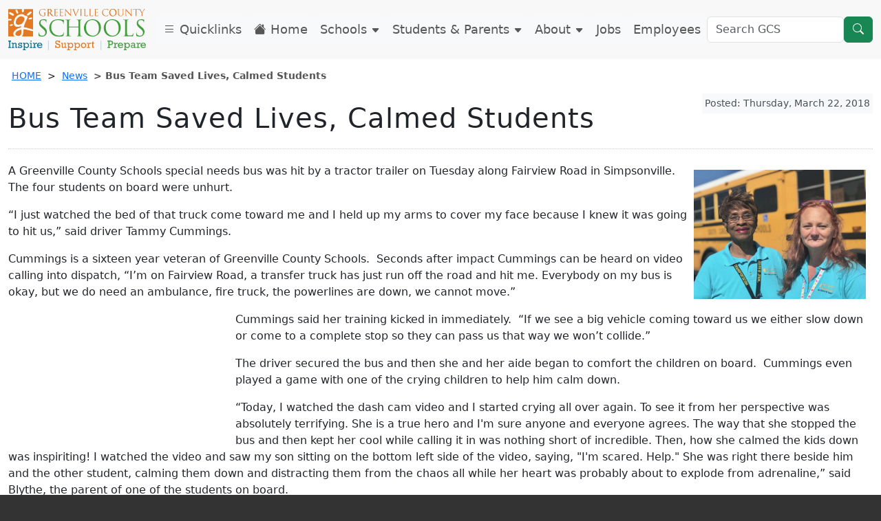

--- FILE ---
content_type: text/html
request_url: https://www.greenville.k12.sc.us/News/main.asp?titleid=1803busteam
body_size: 43949
content:

<!DOCTYPE HTML>
<html lang="en">
<head>

<meta http-equiv="Content-Type" content="text/html; charset=utf-8" />    
<meta name="viewport" content="width=device-width">
<meta name="keywords" content="" />
<meta property="og:title" content="" />
    <meta charset="utf-8">
<meta name="viewport" content="width=device-width, initial-scale=1">
<!-- Google Tag Manager -->
<script>(function(w,d,s,l,i){w[l]=w[l]||[];w[l].push({'gtm.start':
new Date().getTime(),event:'gtm.js'});var f=d.getElementsByTagName(s)[0],
j=d.createElement(s),dl=l!='dataLayer'?'&l='+l:'';j.async=true;j.src=
'https://www.googletagmanager.com/gtm.js?id='+i+dl;f.parentNode.insertBefore(j,f);
})(window,document,'script','dataLayer','GTM-N3QGSB2');</script>
<!-- End Google Tag Manager -->
<script src="/js/crumbs3.js"></script>
<link href="/_css/lightbox.min.css" rel="stylesheet" />
<link href="https://cdn.jsdelivr.net/npm/bootstrap@5.3.0-alpha1/dist/css/bootstrap.min.css" rel="stylesheet" integrity="sha384-GLhlTQ8iRABdZLl6O3oVMWSktQOp6b7In1Zl3/Jr59b6EGGoI1aFkw7cmDA6j6gD" crossorigin="anonymous">
<link rel="stylesheet" href="https://cdn.jsdelivr.net/npm/bootstrap-icons@1.13.1/font/bootstrap-icons.min.css"> <link rel="stylesheet" href="/_css/custom23.css?v=11">
<title>Bus Team Saved Lives, Calmed Students</title>
 
</head>
<body>
<div class="container-fluid" style="position:relative;">
  <!-- Google Tag Manager (noscript) -->
<noscript><iframe src="https://www.googletagmanager.com/ns.html?id=GTM-N3QGSB2"
height="0" width="0" style="display:none;visibility:hidden"></iframe></noscript>
<!-- End Google Tag Manager (noscript) -->
<nav class="navbar navbar-expand-xl fixed-top">
 <a id="skip" href="#deepcontent">Skip to main content</a>
<!-- <button id="pauseButton1" class="pauseButton pause btn btn-sm btn-secondary"><span class="fa fa-pause" aria-hidden="true"></span> Pause Scrolling Images</button>	-->
  <div class="container" id="navcont">
    <button class="navbar-toggler" type="button" data-bs-toggle="collapse" data-bs-target="#navbarTogglerDemo03" aria-controls="navbarTogglerDemo03" aria-expanded="false" aria-label="Toggle navigation">
      <span class="navbar-toggler-icon"></span>
    </button>
    <a class="navbar-brand" href="/"><img class="gcslogo" src="/images/GCSLogo2021.svg" alt="Greenville County Schools Logo - navigate to home page" /></a>
    <div class="collapse navbar-collapse" id="navbarTogglerDemo03">
      <ul class="navbar-nav me-auto mb-2 mb-lg-0">
          <li class="nav-item">
          <a data-bs-toggle="offcanvas" href="#leftOffcanvas" role="button" aria-controls="leftOffcanvas" class="nav-link btn btn-light float-start"><span class="bi-list" aria-hidden="true"></span> Quicklinks</a>
        </li>
        <li class="nav-item">
          <a class="nav-link btn btn-light float-start" href="/"><span class="bi-house-fill" aria-hidden="true"></span> Home</a>
        </li>
          <li class="nav-item">
          <a href="#" class="nav-link btn btn-light float-start" data-bs-toggle="modal" data-bs-target="#schoolDrop">Schools <span style="font-size:.75em;" class="bi-caret-down-fill" aria-hidden="true"></span></a>
          </li>
          <li class="nav-item">
          <a href="#" class="nav-link btn btn-light float-start" data-bs-toggle="modal" data-bs-target="#parentDrop">Students & Parents <span style="font-size:.75em;" class="bi-caret-down-fill" aria-hidden="true"></span></a>
        </li>
          <li class="nav-item">
          <a href="#" class="nav-link btn btn-light float-start" data-bs-toggle="modal" data-bs-target="#aboutDrop">About <span style="font-size:.75em;" class="bi-caret-down-fill" aria-hidden="true"></span></a>
        </li>
          <li class="nav-item">
          <a href="/Employment/main.asp?titleid=careers" class="nav-link btn btn-light float-start">Jobs</a>
        </li>
          <li class="nav-item">
          <a href="https://sites.google.com/greenvilleschools.us/employees/home" target="_blank" class="nav-link btn btn-light float-start">Employees</a>
        </li>
      </ul>
      <form class="d-flex" role="search" action="/results.asp">
        <input class="form-control" type="search" name="q" id="q" placeholder="Search GCS" aria-label="Search GCS">
        <button class="btn btn-success" type="submit" title="search"><span class="bi-search" aria-hidden="true"></span></button>
      </form>
    </div>
  </div>
</nav><!-- Modal for schools -->
<div class="modal fade" id="schoolDrop" tabindex="-1" aria-labelledby="schoolDrop" aria-hidden="true">
  <div class="modal-dialog modal-xl">
    <div class="modal-content">
      <div class="modal-header">
        <button type="button" class="btn-close" data-bs-dismiss="modal" aria-label="Close"></button>
      </div>
      <div class="modal-body">
<div class="container-fluid" id="schoolsdrop">
  <div class="row">
    <div class="col-lg-4">
    <div class="card">
  <div class="card-header text-bg-success"><h3 class="fs-5">Schools</h3></div>
        <div class="list-group list-group-flush">
          <a class="list-group-item list-group-item-action lh-1" href="/Schools/main.asp?titleid=schoolshome">Schools HOME</a>
          <a class="list-group-item list-group-item-action lh-1" rel="noopener" href="https://public.greenville.k12.sc.us/" target="_blank">Find Your School</a>
          <a class="list-group-item list-group-item-action lh-1" href="/Schools/main.asp?titleid=choice">School Choice</a>
          <a class="list-group-item list-group-item-action lh-1" href="/Schools/Child">Child Development Centers</a>
          <a class="list-group-item list-group-item-action lh-1" href="/Schools/Elementary/">Elementary Schools</a>
          <a class="list-group-item list-group-item-action lh-1" href="/Schools/Middle/">Middle Schools</a>
          <a class="list-group-item list-group-item-action lh-1" href="/Schools/High/">High Schools</a>
          <a class="list-group-item list-group-item-action lh-1" href="/Schools/Special/">Special Centers</a>
          <a class="list-group-item list-group-item-action lh-1" href="/Schools/main.asp?titleid=profiles">School / Center Profiles</a>
          <a class="list-group-item list-group-item-action lh-1" href="/Schools/main.asp?titleid=directions">Maps and Directions</a>
        </div>
</div>    
</div>
    <div class="col-lg-4">
   <div class="card">
  <div class="card-header text-bg-success"><h3 class="fs-5">Special Focus</h3></div>
         <div class="list-group list-group-flush">
          <a class="list-group-item list-group-item-action lh-1" href="https://sites.google.com/greenvilleschools.us/armes/home" target="_blank" rel="noopener">ARMES Program</a>
          <a class="list-group-item list-group-item-action lh-1" href="/Schools/special/">Career Centers</a>
          <a class="list-group-item list-group-item-action lh-1" rel="noopener" href="https://www.fineartscenter.net" target="_blank">Fine Arts Center</a>
          <a class="list-group-item list-group-item-action lh-1" rel="noopener" href="/innovation/" target="_blank">CTE Innovation Center</a>
          <a class="list-group-item list-group-item-action lh-1" href="/Schools/main.asp?titleid=ib">International Baccalaureate</a>
          <a class="list-group-item list-group-item-action lh-1" href="/Schools/main.asp?titleid=newtech">New Tech Schools</a>
          <a class="list-group-item list-group-item-action lh-1" rel="noopener" href="https://ropermountain.org/" target="_blank">Roper Mountain Science Center</a>
          <a class="list-group-item list-group-item-action lh-1" href="/Parents/main.asp?titleid=magnet">Magnet Academies</a>
          <a class="list-group-item list-group-item-action lh-1" href="/Parents/main.asp?titleid=counselhb">Medical Homebound Program</a>
          <a class="list-group-item list-group-item-action lh-1" rel="noopener" href="/sterling/" target="_blank">Sterling School Charles Townes Gifted Center</a>
          <a class="list-group-item list-group-item-action lh-1" rel="noopener" href="/washctr/" target="_blank">Washington Center</a>
    </div>
</div>        
    </div>
    <div class="col-lg-4">
   <div class="card">
  <div class="card-header text-bg-success"><h3 class="fs-5">Non-Traditional Schools</h3></div>
           <div class="list-group list-group-flush">
          <a class="list-group-item list-group-item-action lh-1" href="/Schools/main.asp?titleid=alted">Alternative School Programs</a>
          <a class="list-group-item list-group-item-action lh-1" rel="noopener" href="/Parents/main.asp?titleid=virtualprogram">GCS Virtual Programs</a>
          <a class="list-group-item list-group-item-action lh-1" rel="noopener" href="/grouphomes/" target="_blank">Group Homes</a>
          <a class="list-group-item list-group-item-action lh-1" href="/Parents/main.asp?titleid=counselhs">Home School</a>
          <a class="list-group-item list-group-item-action lh-1" rel="noopener" href="/lifelong/" target="_blank">Lifelong Learning (Adult Education)</a>
          <a class="list-group-item list-group-item-action lh-1" rel="noopener" href="/sdp/" target="_blank">Satellite Diploma Program</a>
        </div>
</div>     
        </div>
      </div>
    </div>
     </div>
      <div class="modal-footer">
        <a href="/" type="button" class="btn btn-success"><span class="bi-house-fill" aria-hidden="true"></span> HOME</a>
        <button type="button" class="btn btn-secondary" data-bs-dismiss="modal"><span class="bi-x-lg" aria-hidden="true"></span> Close</button>
      </div>
    </div>
  </div>
</div> <!-- Modal for Students & Parents -->
<div class="modal fade" id="parentDrop" tabindex="-1" aria-labelledby="parentDrop" aria-hidden="true">
  <div class="modal-dialog modal-xl modal-dialog-scrollable">
    <div class="modal-content">
      <div class="modal-header">
        <button type="button" class="btn-close" data-bs-dismiss="modal" aria-label="Close"></button>
      </div>
      <div class="modal-body">
<div class="container-fluid" id="parentdrop">
    <div class="row">  
    <div class="col-lg-3">
<div class="card">
  <div class="card-header text-bg-success"><h3 class="fs-5">Enrollment</h3></div>

    <div class="list-group list-group-flush">
      <a class="list-group-item list-group-item-action lh-1" href="/Parents/main.asp?titleid=enrollment">Enroll in School</a>
     <a class="list-group-item list-group-item-action lh-1" href="/Parents/main.asp?titleid=forms">Forms</a>
      <a class="list-group-item list-group-item-action lh-1" href="/Parents/main.asp?titleid=faq">FAQs</a>
      <a class="list-group-item list-group-item-action lh-1" href="https://public.greenville.k12.sc.us/" target="_blank" rel="noopener">Find Your School</a>
      <a class="list-group-item list-group-item-action lh-1" href="/Parents/main.asp?titleid=progreg">Registration Information</a>
      <a class="list-group-item list-group-item-action lh-1" href="/Parents/main.asp?titleid=backpack">Setting Up a Backpack Account</a>
     
</div>
</div>
<div class="d-grid">
<a class="btn btn-success m-1 text-start" href="/Parents/main.asp?titleid=parentshome" rel="noopener"><span class="bi-house" aria-hidden="true"></span> Parent HOME</a>
<a class="btn btn-success m-1 text-start" target="_blank" href="https://gcsbackpack.com/" rel="noopener"><span class="bi-backpack2" aria-hidden="true"></span> Student Backpack</a>
<a class="btn btn-success m-1 text-start" target="_blank" href="https://parents.gcsbackpack.com/signin.aspx" rel="noopener"><span class="bi-backpack2-fill" aria-hidden="true"></span> Backpack for Parents</a>
<a class="btn btn-success m-1 text-start" href="/Parents/main.asp?titleid=virtualprogram" rel="noopener"><span class="bi-globe-americas" aria-hidden="true"></span> GCS Virtual Programs</a>
<a class="btn btn-success m-1 text-start" href="/Parents/main.asp?titleid=volunteers"><span class="bi-star" aria-hidden="true"></span> Volunteer Application</a>
    <a href="/Parents/main.asp?titleid=bullying" class="toggleopacity"><img src="/images/front/seesomethingsaysomething3.png" class="img-fluid imgzoom" alt="See Something. Say Something. Report threats and bullying" /></a> 
</div>
        </div>
      <div class="col-lg-3">
 <div class="card">
  <div class="card-header text-bg-success"><h3 class="fs-5">Academics</h3></div>

    <div class="list-group list-group-flush">
      <a class="list-group-item list-group-item-action lh-1" href="/Parents/main.asp?titleid=kreg">4-Year-old Kindergarten</a>
      <a class="list-group-item list-group-item-action lh-1" href="/Parents/main.asp?titleid=academics">Academics/Curriculum</a>
      <a class="list-group-item list-group-item-action  lh-1" href="https://sites.google.com/greenvilleschools.us/gcs-advanced-academic-programs/home" target="_blank" rel="noopener">Advanced Academic Programs</a>
      <a class="list-group-item list-group-item-action lh-1" href="https://drive.google.com/a/greenvilleschools.us/uc?export=open&id=1Q1rLnOP6Gb46hxztHdN4txKE-qgr8Ba4" target="_blank">Content & Credit Recovery Guidelines</a>
      <a class="list-group-item list-group-item-action lh-1" href="/Parents/main.asp?titleid=elevate">Elevate: School Transformation Model</a>
     <a class="list-group-item list-group-item-action lh-1" href="/Parents/main.asp?titleid=expressway">Expressway to Tiger Town</a>
      <a class="list-group-item list-group-item-action lh-1" href="https://sites.google.com/greenvilleschools.us/rrturner/home" target="_blank">Future Teacher Academy</a>
      <a class="list-group-item list-group-item-action lh-1" href="https://drive.google.com/file/d/1QVkf348CVQLKDJn63C0yvi7NlHhIdyCD/view?usp=sharing" target="_blank" rel="noopener">Foreign Exchange Student Guidelines</a>
      <a class="list-group-item list-group-item-action lh-1" href="/Parents/main.asp?titleid=virtualprogram">GCS Virtual Programs</a>
      <a class="list-group-item list-group-item-action lh-1" href="/Parents/main.asp?titleid=graduation">Graduation</a>
      <a class="list-group-item list-group-item-action lh-1" href="/Parents/main.asp?titleid=gradplus">Graduation Plus</a>
      <a class="list-group-item list-group-item-action lh-1" href="/Parents/main.asp?titleid=gradschedule">Graduation Schedules</a>
      <a class="list-group-item list-group-item-action lh-1" href="/Parents/main.asp?titleid=k5first">Kindergarten & 1st Grade</a>
      <a class="list-group-item list-group-item-action lh-1" href="/Parents/main.asp?titleid=magnet">Magnet Academies</a>
      <a class="list-group-item list-group-item-action lh-1" href="/Parents/main.asp?titleid=collegeschol">Scholarships/Financial Aid</a>
      <a class="list-group-item list-group-item-action lh-1" href="/Schools/main.asp?titleid=schoolshome">Schools</a>
      <a class="list-group-item list-group-item-action lh-1" href="/Schools/main.asp?titleid=choice">School Choice</a>
      <a class="list-group-item list-group-item-action lh-1" href="/Parents/main.asp?titleid=hours">School Closings</a>
      <a class="list-group-item list-group-item-action lh-1" href="/Parents/main.asp?titleid=catalogs">School Master Catalogs</a>
      <a class="list-group-item list-group-item-action lh-1" href="/Parents/main.asp?titleid=summer">Summer Programs</a>
      </div>

</div>         
</div>
    <div class="col-lg-3">
        <div class="card">
  <div class="card-header text-bg-success"><h3 class="fs-5">Resources</h3></div>
   <div class="list-group list-group-flush">
      <a class="list-group-item list-group-item-action  lh-1" href="/athletics/" target="_blank">Athletics</a>
      <a class="list-group-item list-group-item-action  lh-1" href="/Parents/main.asp?titleid=bullying">Report Threats & Bullying</a>
      <a class="list-group-item list-group-item-action  lh-1" href="/Parents/main.asp?titleid=calendar">Calendars</a>
      <a class="list-group-item list-group-item-action  lh-1" href="/Parents/main.asp?titleid=coppa2">Children's Online Privacy Protection Act</a>
      <a class="list-group-item list-group-item-action  lh-1" href="https://sites.google.com/a/greenvilleschools.us/gcs-health-physical-education/home" target="_blank">Comprehensive Health & Physical Education</a>
      <a class="list-group-item list-group-item-action  lh-1" href="/Parents/main.asp?titleid=connected">CONNECTED Back-to-School Newsletter</a>
      <a class="list-group-item list-group-item-action  lh-1" href="/Parents/main.asp?titleid=ombudsman">District Ombudsman</a>
      <a class="list-group-item list-group-item-action  lh-1" href="/Parents/main.asp?titleid=faq">FAQs</a>
      <a class="list-group-item list-group-item-action  lh-1" href="/gcsf/" target="_blank">GCS Foundation</a>
      <a class="list-group-item list-group-item-action  lh-1" href="/Parents/main.asp?titleid=weather" rel="noopener">Inclement Weather</a>
      <a class="list-group-item list-group-item-action  lh-1" href="https://sites.google.com/a/greenvilleschools.us/rlfloyd/" target="_blank" rel="noopener">Internet Safety Information</a>
      <a class="list-group-item list-group-item-action  lh-1" href="/Departments/main.asp?titleid=fans" rel="noopener">Meals and More</a>
      <a class="list-group-item list-group-item-action  lh-1" href="/Parents/main.asp?titleid=gcspolicies">Policies</a>
      <a class="list-group-item list-group-item-action  lh-1" href="/Parents/main.asp?titleid=privacy">Protecting Student Privacy - Know Your Rights</a>
      <a class="list-group-item list-group-item-action  lh-1" href="/Parents/main.asp?titleid=ptahome">PTA</a>
      <a class="list-group-item list-group-item-action  lh-1" href="/Parents/main.asp?titleid=safety">Safety & Security</a>
      <a class="list-group-item list-group-item-action  lh-1" href="/Parents/main.asp?titleid=sor">Sex Offenders Registry</a>
      <a class="list-group-item list-group-item-action  lh-1" href="/Parents/main.asp?titleid=hours">School Hours/Schedules</a>
      <a class="list-group-item list-group-item-action  lh-1" href="/About/main.asp?titleid=shared">Shared Ownership Strategic Review</a>
      <a class="list-group-item list-group-item-action  lh-1" href="/Parents/main.asp?titleid=sped">Special Education</a>
      <a class="list-group-item list-group-item-action  lh-1" href="/Parents/main.asp?titleid=titleix">Title IX</a>
      <a class="list-group-item list-group-item-action  lh-1" href="/Departments/main.asp?titleid=transp">Transportation</a>
        </div>

</div>
</div>
    <div class="col-lg-3">
  <div class="card">
  <div class="card-header text-bg-success"><h3 class="fs-5">Services</h3></div>

    <div class="list-group list-group-flush">
      <a class="list-group-item list-group-item-action  lh-1" href="https://sites.google.com/greenvilleschools.us/armes/home" target="_blank" rel="noopener">ARMES Program</a>
      <a class="list-group-item list-group-item-action  lh-1" href="https://goo.gl/xZrYpj" target="_blank" rel="noopener">Bus Delays</a>
      <a class="list-group-item list-group-item-action  lh-1" href="/Parents/main.asp?titleid=counseling">Counseling Services</a>
      <a class="list-group-item list-group-item-action  lh-1" href="https://public.greenville.k12.sc.us/" target="_blank" rel="noopener">Find Your School</a>
      <a class="list-group-item list-group-item-action  lh-1" href="/Parents/main.asp?titleid=forms">Forms</a>
      <a class="list-group-item list-group-item-action  lh-1" href="https://sites.google.com/greenvilleschools.us/gcs-advanced-academic-programs/home" target="_blank" rel="noopener">Gifted & Talented</a>
      <a class="list-group-item list-group-item-action  lh-1" href="/Parents/main.asp?titleid=goldencircle">Golden Circle</a>
      <a class="list-group-item list-group-item-action  lh-1" href="/Departments/main.asp?titleid=pershealth">Health Services</a>
      <a class="list-group-item list-group-item-action  lh-1" href="/Parents/main.asp?titleid=counselhb">Homebound</a>
      <a class="list-group-item list-group-item-action  lh-1" href="/Parents/main.asp?titleid=counselhs">Home School</a>
      <a class="list-group-item list-group-item-action  lh-1" href="/Parents/main.asp?titleid=accommodation">Request Accommodation</a>
      <a class="list-group-item list-group-item-action  lh-1" href="https://drive.google.com/file/d/1wSxnD8k-EDFy_iCiW3_OdT47noOaz-81/view?usp=sharing" target="_blank" rel="noopener">School District Governance and Support</a>
      <a class="list-group-item list-group-item-action  lh-1" href="/About/main.asp?titleid=shared">Shared Ownership - Serving Students with Disabilities</a>
     <a class="list-group-item list-group-item-action  lh-1" href="/Parents/main.asp?titleid=letstalk">Social Emotional Learning</a>
      <a class="list-group-item list-group-item-action  lh-1" href="/Departments/main.asp?titleid=acad_sped">Special Education Services</a>
      <a class="list-group-item list-group-item-action  lh-1" href="/Departments/main.asp?titleid=pershome">Student Services</a>
      <a class="list-group-item list-group-item-action  lh-1" href="/Departments/main.asp?titleid=perssws">Social Work Services</a>
      <a class="list-group-item list-group-item-action  lh-1" href="/Departments/main.asp?titleid=acad_techt1">Title I</a>
     <a class="list-group-item list-group-item-action  lh-1" href="/Parents/main.asp?titleid=transcripts">Transcripts</a>
          
  </div>
</div>      
    </div>
  </div>
</div>
     </div>
      <div class="modal-footer">
        <a href="/" type="button" class="btn btn-success"><span class="bi-house-fill" aria-hidden="true"></span> HOME</a>
        <button type="button" class="btn btn-secondary" data-bs-dismiss="modal"><span class="bi-x-lg" aria-hidden="true"></span> Close</button>
      </div>
    </div>
  </div>
</div> <!-- Modal for about -->
<div class="modal fade" id="aboutDrop" tabindex="-1" aria-labelledby="aboutDrop" aria-hidden="true">
  <div class="modal-dialog modal-xl modal-dialog-scrollable">
    <div class="modal-content">
      <div class="modal-header">
        <button type="button" class="btn-close" data-bs-dismiss="modal" aria-label="Close"></button>
      </div>
      <div class="modal-body">
<div class="container-fluid" id="aboutdrop">
  <div class="row">
    <div class="col-lg-4">
    <div class="card">
  <div class="card-header text-bg-success"><h3 class="fs-5">School Board</h3></div>

   <div class="list-group list-group-flush">
      <a class="list-group-item list-group-item-action  lh-1" href="https://greenville-sc.community.highbond.com/Portal/" target="_blank">Board of Trustees Page</a>
      <a class="list-group-item list-group-item-action  lh-1" href="/About/main.asp?titleid=bdschedyear">Yearly Schedule</a>
      <a class="list-group-item list-group-item-action  lh-1" href="https://greenville-sc.community.highbond.com/Portal/MeetingSchedule.aspx" target="_blank">Board Calendar</a>
      <a class="list-group-item list-group-item-action  lh-1" href="/About/main.asp?titleid=bdlegis">Legislative Information</a>
      <a class="list-group-item list-group-item-action  lh-1" rel="noopener" href="https://greenville-sc.community.highbond.com/Portal/Policy.aspx" target="_blank">Board Policies</a>
   </div>

     <div class="card-header text-bg-success"><h3 class="fs-5">Current News</h3></div>
  <div class="card-body">
 <div class="d-grid"><a href="/News/" class="btn btn-outline-success text-start"><span class="bi-flag" aria-hidden="true"></span> Current News Releases</a></div>
  </div>
<div class="card-header text-bg-success"><h3 class="fs-5">Administration</h3></div>   

     <div class="list-group list-group-flush">
            <a class="list-group-item list-group-item-action  lh-1" href="/About/main.asp?titleid=adminmain">Administration Page</a>
        </div>
    
     <div class="card-header text-bg-success"><h3 class="fs-5">Structure</h3></div>   

            <div class="list-group list-group-flush">
            <a class="list-group-item list-group-item-action  lh-1" href="https://drive.google.com/file/d/1wSxnD8k-EDFy_iCiW3_OdT47noOaz-81/view?usp=sharing" target="_blank">School District Governance and Support</a>
    </div>
  
    </div>
    <a href="/gcsf/" class="btn btn-outline-success mt-2" target="_blank"><span class="bi-info-circle" aria-hidden="true"></span> Greenville County Schools Foundation</a>
    </div>
    <div class="col-lg-4">
     <div class="card">
  <div class="card-header text-bg-success"><h3 class="fs-5">Departments</h3></div>

    <div class="list-group list-group-flush"> 
        <a class="list-group-item list-group-item-action  lh-1" href="/Departments/main.asp?titleid=deptshome">All Departments</a>
        <a class="list-group-item list-group-item-action  lh-1" href="/Departments/main.asp?titleid=academics"> Academics</a>
        <a class="list-group-item list-group-item-action  lh-1" href="/About/main.asp?titleid=adminmain">Administration</a>
        <a class="list-group-item list-group-item-action  lh-1" rel="noopener" href="/athletics/" target="_blank">Athletics</a>
        <a class="list-group-item list-group-item-action  lh-1" href="/Departments/main.asp?titleid=etshome">Ed Technology Services (ETS)</a>
        <a class="list-group-item list-group-item-action  lh-1" href="/Departments/main.asp?titleid=facilities">Facilities</a>
        <a class="list-group-item list-group-item-action  lh-1" href="/Departments/main.asp?titleid=finance">Finance</a>
        <a class="list-group-item list-group-item-action  lh-1" href="/Departments/main.asp?titleid=fans">Food and Nutrition</a>
        <a class="list-group-item list-group-item-action  lh-1" href="/Departments/main.asp?titleid=counsel">General Counsel</a>
        <a class="list-group-item list-group-item-action  lh-1" href="/Employment/main.asp?titleid=hrmain">Human Resources</a>
        <a class="list-group-item list-group-item-action  lh-1" href="/Departments/main.asp?titleid=infoassure">Information Assurance</a>
        <a class="list-group-item list-group-item-action  lh-1" href="/Departments/main.asp?titleid=acad_tech">Instructional Technology (IT)</a>
        <a class="list-group-item list-group-item-action  lh-1" href="/Departments/main.asp?titleid=operations">Operations</a>
        <a class="list-group-item list-group-item-action  lh-1" href="/Departments/main.asp?titleid=planning">Planning and Demographics</a>
        <a class="list-group-item list-group-item-action  lh-1" href="/Departments/main.asp?titleid=pershome">Student Services</a>
        <a class="list-group-item list-group-item-action  lh-1" href="/Departments/main.asp?titleid=commain">Strategic Communications and Engagement</a>
        <a class="list-group-item list-group-item-action  lh-1" href="/Departments/main.asp?titleid=transp">Transportation</a>
    </div>

</div>
    </div>
    <div class="col-lg-4">
   <div class="card">
  <div class="card-header text-bg-success"><h3 class="fs-5">Contact Us</h3></div>
  <div class="card-body">
    <p>Greenville County Schools<br />301 E. Camperdown Way<br />Greenville, South Carolina 29601<br />Phone: <a href="tel:8643553100" style="color: #666;text-decoration:underline;">864-355-3100</a><br /><a href="mailto:infoline@greenville.k12.sc.us" class="hidden-xs hidden-sm" style="text-decoration: underline; display:inline;">infoline@greenville.k12.sc.us</a><br /><strong>Hours</strong>: M-F 8am-5pm<br />(Summer M-W 7:30-5:30, Th 7:30-5)</p>
            <div class="d-grid"><a class="btn btn-outline-success text-start" href="/Parents/main.asp?titleid=contact"><span class="bi-people" aria-hidden="true"></span> Contacts</a></div>
  </div>
    <div class="card-header text-bg-success"><h3 class="fs-5">Calendars</h3></div>   

           <div class="list-group list-group-flush">
            <a class="list-group-item list-group-item-action  lh-1" href="/Parents/main.asp?titleid=calendar">District Calendars</a>
            <a class="list-group-item list-group-item-action  lh-1" href="https://drive.google.com/file/d/1x5Yr_i-o2dc4CmlzUU2FlHgkBc1wMcQn/view?usp=sharing" target="_blank">School Closing Options</a>
            <a class="list-group-item list-group-item-action  lh-1" href="/Parents/main.asp?titleid=weather">Inclement Weather Process</a>
        </div>
 
 <div class="card-header text-bg-success"><h3 class="fs-5">Essentials</h3></div>  

    <div class="list-group list-group-flush">
            <a class="list-group-item lh-1" href="/About/main.asp?titleid=aboutus">About Us</a>
            <a class="list-group-item lh-1" href="/About/main.asp?titleid=statistics">Stats, Plans and Reports</a>
            <a class="list-group-item lh-1" href="https://screportcards.com/" target="_blank">South Carolina Report Cards</a>
        </div>
    
</div>     
        </div>
        </div>
      </div>
    </div>
      <div class="modal-footer">
        <a href="/" type="button" class="btn btn-success"><span class="bi-house" aria-hidden="true"></span> HOME</a>
        <button type="button" class="btn btn-secondary" data-bs-dismiss="modal"><span class="bi-x-lg" aria-hidden="true"></span> Close</button>
      </div>
    </div>
  </div>
</div> 
</div>
  <div class="offcanvas offcanvas-start" tabindex="-1" id="leftOffcanvas" aria-labelledby="leftOffcanvasLabel">
  <div class="offcanvas-header">
    <h5 class="offcanvas-title" id="leftOffcanvasLabel">Quicklinks</h5>
    <button type="button" class="btn-close text-reset" data-bs-dismiss="offcanvas" aria-label="Close"></button>
  </div>
  <div class="offcanvas-body">
    <div class="list-group">
      <a class="list-group-item list-group-item-action" href="/Parents/main.asp?titleid=calendar">District Calendars</a>
      <a class="list-group-item list-group-item-action" href="https://goo.gl/xZrYpj" target="_blank">Bus Delays</a>
      <a class="list-group-item list-group-item-action" href="/Employment/main.asp?titleid=careers">Employment</a>
      <a class="list-group-item list-group-item-action" href="https://drive.google.com/file/d/1rlTSLAB5C74R1Fg2H60PanTUzcSaRbjS/view" target="_blank">State of the District</a>
      <a class="list-group-item list-group-item-action" href="/About/main.asp?titleid=edplan">Strategic Education Plan</a>
      <a class="list-group-item list-group-item-action" href="/About/main.asp?titleid=shared">Shared Ownership Strategic Review</a>
      <a class="list-group-item list-group-item-action" href="https://greenville-sc.community.highbond.com/Portal/" target="_blank">Board of Trustees</a>
      <a class="list-group-item list-group-item-action" href="/Schools/main.asp?titleid=schoolshome">Schools</a>
      <a class="list-group-item list-group-item-action" href="https://public.greenville.k12.sc.us/" target="_blank">Find Your School</a>
      <a class="list-group-item list-group-item-action" href="/Departments/main.asp?titleid=deptshome">Departments</a>
      <a class="list-group-item list-group-item-action" href="/Schools/main.asp?titleid=choice">School Choice</a>
      <a class="list-group-item list-group-item-action" href="/gcsf/" target="_blank">Greenville County Schools Foundation</a>
      <a class="list-group-item list-group-item-action" href="/Parents/main.asp?titleid=volunteers">Volunteer Guidelines</a>
    </div>
	<a class="toggleopacity" href="/Parents/main.asp?titleid=bullying"><img class="img-fluid" src="/images/seesomething22.png" alt="See something say something" /></a>	
	<a class="toggleopacity" href="/Parents/main.asp?titleid=bullying#veralgo"><img class="img-fluid" src="/images/seesomething22sp.png" alt="Ver Algo. Di Algo." /></a>
  </div>
</div>
 <div class="container" id="deepcontent" role="main"> 
  <nav id="crumbs" aria-label="Breadcrumb">
  <script>
<!--
breadcrumbs();
 -->
</script>
  </nav><!--end of crumbs div-->
<div style="float:right;" class="fb-like" data-href="https://www.greenville.k12.sc.us/News/main.asp?titleid=1803busteam" data-send="false" data-width="100" data-show-faces="false"></div> 
	<span class="small p-1 text-dark-emphasis bg-secondary-subtle float-end">Posted: Thursday, March 22, 2018</span>
<div class="page-header"><h1>Bus Team Saved Lives, Calmed Students</h1></div>
  <p><a rel="lightbox noopener" href="/News/images/1803/bus.jpg" class="toggleopacity" target="_blank" title="Carletta Cyrus  and Tammy Cummings"><img class="caption" style="float: right; margin: 10px;" title="Carletta Cyrus  and Tammy Cummings" src="/News/images/1803/bus.jpg" alt="Carletta Cyrus  and Tammy Cummings" width="250" height="188" /></a>A Greenville County Schools special needs bus was hit by a tractor trailer on Tuesday along Fairview Road in Simpsonville.  The four students on board were unhurt.</p>
<p>“I just watched the bed of that truck come toward me and I held up my arms to cover my face because I knew it was going to hit us,” said driver Tammy Cummings.</p>
<p>Cummings is a sixteen year veteran of Greenville County Schools.  Seconds after impact Cummings can be heard on video calling into dispatch, “I’m on Fairview Road, a transfer truck has just run off the road and hit me. Everybody on my bus is okay, but we do need an ambulance, fire truck, the powerlines are down, we cannot move.”</p>
<iframe style="width:320px;height:180px;float:left;margin-right:10px;" src="https://www.youtube.com/embed/9oiGvFH6QME" title="bus team saved lives and calmed students" allow="autoplay; encrypted-media" allowfullscreen></iframe><p>Cummings said her training kicked in immediately.  “If we see a big vehicle coming toward us we either slow down or come to a complete stop so they can pass us that way we won’t collide.”</p>
<p>The driver secured the bus and then she and her aide began to comfort the children on board.  Cummings even played a game with one of the crying children to help him calm down.</p>
<p>“Today, I watched the dash cam video and I started crying all over again. To see it from her perspective was absolutely terrifying. She is a true hero and I'm sure anyone and everyone agrees. The way that she stopped the bus and then kept her cool while calling it in was nothing short of incredible. Then, how she calmed the kids down was inspiriting! I watched the video and saw my son sitting on the bottom left side of the video, saying, "I'm scared. Help." She was right there beside him and the other student, calming them down and distracting them from the chaos all while her heart was probably about to explode from adrenaline,” said Blythe, the parent of one of the students on board. </p>
<iframe style="width:320px;height:180px;float:right;margin-left:10px;" src="https://www.youtube.com/embed/MtEnLg7bXJY" title="Semi vs School bus" allow="autoplay; encrypted-media" allowfullscreen></iframe><p>Bus Aide Carletta Cyrus says she is proud of her driver and thankful  for her quick action.  She said, “Each day, twice a day I pray before the bus moves out so I know we had God’s grace.  I felt a calmness in me when I saw the trailer coming.  My driver was excellent.”</p>
<p>“For her to have anticipated the crash, stopped the bus to lessen the force of the collision, remained calm and made the decision to keep the kids on the bus due to the power lines in just a matter of seconds is remarkable.  I don't know how many people who could have kept their composure let alone jump right into game time to distract the kids,” said Jessi, a parent of one of the students on board.</p>
<p>Both Cummings and Cyrus returned to work and ran their route the day after the crash.  The video of the wreck and their response will be used in future bus driver training.</p>
	  <hr style="clear:both;"/>
<div id="shareoptions" class="btn-group" role="group" aria-label="Social Share/Print Options">
	<button class="btn btn-outline-secondary" style="white-space: normal;">Share <span class="bi-share" aria-hidden="true"></span></button>
  <script>function fbs_click() {u=location.href;t=document.title;window.open('http://www.facebook.com/sharer.php?u='+encodeURIComponent(u)+'&t='+encodeURIComponent(t),'sharer','toolbar=0,status=0,width=626,height=436');return false;}</script>
  <a class="btn btn-outline-primary" href="http://www.facebook.com/share.php?u=https://www.greenville.k12.sc.us/News/main.asp?titleid=1803busteam" onclick="return fbs_click()" target="_blank" aria-label="Share on Facebook"><span class="bi-facebook" aria-hidden="true"><span class="sr-only">Share on Facebook.</span></span></a> 
  <a class="btn btn-outline-dark" target="_blank" href="http://twitter.com/home?status=Currently&nbsp;reading&nbsp;https://www.greenville.k12.sc.us/News/main.asp?titleid=1803busteam" title="Share this article on X"><span class="bi-twitter-x" aria-hidden="true"></span></a> 
  <a class="btn btn-outline-success" href="mailto:friend@theiremail.com?&nbsp;subject=I&nbsp;recommend&nbsp;this&nbsp;article&body=I&nbsp;recommend&nbsp;this&nbsp;article:&nbsp;https://www.greenville.k12.sc.us/News/main.asp&quest;titleid=1803busteam"><span class="bi-envelope" aria-hidden="true"></span><span class="sr-only">Email this page.</span></a> 
	<a class="btn btn-outline-secondary" href="/News/main.asp?titleid=1803busteam" onClick="window.print()"><span class="bi-printer -print" aria-hidden="true"></span><span class="sr-only">Print this page.</span></a>
  </div>
    <p class="float-end"><a class="btn btn-success" href="/News/"><span class="bi-check-square-fill" aria-hidden="true"></span> More Stories</a></p>
</div>
  <footer class="footer pt-2">
<div class="container-fluid" style="max-width:1800px;">
<div class="row">
<div class="col-lg-3">
<h2>Contacts</h2>
<ul>
<li><strong>InfoLine - 355-3100</strong></li>
<li><a href="https://greenville-sc.community.highbond.com/Portal/" target="_blank">Board of Trustees</a></li>
<li><a href="/About/main.asp?titleid=adminmain">Administration</a></li>
<li><a href="/Parents/main.asp?titleid=contact">Contact Information</a></li>
<li><a href="/Schools/main.asp?titleid=schoolshome">Schools</a></li>
<li><a href="/Departments/main.asp?titleid=deptshome">Departments</a></li>
</ul>
</div>
<div class="col-lg-3">
<h2>Resources</h2>
<ul>
<li><a href="/Parents/main.asp?titleid=bullying">Report Threats and Bullying</a></li>
<li><a href="/Parents/main.asp?titleid=calendar">District Calendars</a></li>
<li><a href="/Departments/main.asp?titleid=accessibility">Trouble accessing this page?</a></li>
<li><a href="/Parents/main.asp?titleid=accommodation">Request Accommodation</a></li>
<li><a href="/Parents/main.asp?titleid=volunteers">Volunteer Guidelines/Application</a></li>
</ul>
<div id="google_translate_element"></div>
<script>
function googleTranslateElementInit() {
  new google.translate.TranslateElement({pageLanguage: 'en', layout: google.translate.TranslateElement.InlineLayout.SIMPLE}, 'google_translate_element');
}
</script>
<script src="//translate.google.com/translate_a/element.js?cb=googleTranslateElementInit"></script>
<label for="goog-gt-votingInputSrcLang" class="visually-hidden text-bg-dark">Source Langauge</label>
<label for="goog-gt-votingInputTrgLang" class="visually-hidden text-bg-dark">Translated Language</label>
<label for="goog-gt-votingInputSrcText" class="visually-hidden text-bg-dark">Query</label>
 <label for="goog-gt-votingInputTrgText" class="visually-hidden text-bg-dark">Tranlated Text</label>
<label for="goog-gt-votingInputVote" class="visually-hidden text-bg-dark">Input Vote</label>
</div>
<div class="col-lg-2">
<h2>Employees</h2>
<div class="btn btn-light btn-lg"><a rel="noopener" href="https://sites.google.com/greenvilleschools.us/employees" target="_blank" style="text-decoration: none; color: #222;">Employee Website</a></div>
<hr />
<p>To Report Suspected Fraud<br />Call 864-355-2789</p>
</div>
<div class="col-lg-4">
	<div class="row">
<div class="col-md-6" style="overflow:hidden;">
<h2>Connections</h2>
<div class="fblogo"><a onclick="return warning(this)" rel="noopener" href="https://www.facebook.com/gcschools" target="_blank"><span class="visually-hidden">Greenville County Schools Facebook Page</span></a></div>
<div class="xlogo"><a onclick="return warning(this)" rel="noopener" href="https://www.twitter.com/gcschools" target="_blank"><span class="visually-hidden">Greenville County Schools Twitter Page</span></a></div>
<div class="ytlogo"><a onclick="return warning(this)" rel="noopener" href="https://www.youtube.com/user/GCSVideoProduction/videos" target="_blank"><span class="visually-hidden">Greenville County Schools YouTube Page</span></a></div>
<div class="iglogo"><a onclick="return warning(this)" rel="noopener" href="https://www.instagram.com/gcschools" target="_blank"><span class="visually-hidden">Greenville County Schools Instagram Page</span></a></div>
<div class="emlogo"><a rel="noopener" href="https://email.greenville.k12.sc.us" target="_blank"><span class="visually-hidden">Greenville County Schools Email Login</span></a></div>
<div class="plogo"><a rel="noopener" href="/Departments/main.asp?titleid=portal"><span class="visually-hidden">Greenville County Portals</span></a></div>
<div class="lnlogo"><a onclick="return warning(this)" rel="noopener" href="https://www.linkedin.com/company/14786/" target="_blank"><span class="visually-hidden">Greenville County LinkedIn Page</span></a></div>
</div>
<div class="col-md-6">
<a class="toggleopacity" href="/Parents/main.asp?titleid=bullying"><img class="img-fluid imgzoom" src="/images/seesomething22.png" alt="See something say something" /></a>
<a class="toggleopacity" href="/Parents/main.asp?titleid=bullying#veralgo"><img class="img-fluid imgzoom" src="/images/seesomething22sp.png" alt="Ver Algo. Di Algo" /></a>
</div>
</div>
</div>
</div>
<hr />
    </div>
<div id="bottomfooter" class="container-fluid""> 
© Greenville County Schools | <span style="font-size:12px;" class="bi-telephone" aria-hidden="true"></span>  864-355-3100 | <span style="font-size:12px;" class="bi-envelope" aria-hidden="true"></span> 
<a href="mailto:infoline@greenville.k12.sc.us">InfoLine@greenville.k12.sc.us</a>
<span class="float-start float-lg-end"><a href="/Departments/main.asp?titleid=etscopyright">Copyright Policy</a> | 
<a href="/Departments/main.asp?titleid=etsprivacy">Privacy Policy</a> | 
<a href="/Departments/main.asp?titleid=etsaup">Acceptable Use</a> | 
<a href="https://www.greenville.k12.sc.us/gcsdca.der" target="_blank">Certificate</a>
</span>
	</div>
    </footer><script src="https://cdn.jsdelivr.net/npm/bootstrap@5.3.0-alpha1/dist/js/bootstrap.bundle.min.js" integrity="sha384-w76AqPfDkMBDXo30jS1Sgez6pr3x5MlQ1ZAGC+nuZB+EYdgRZgiwxhTBTkF7CXvN" crossorigin="anonymous"></script>
<script src="/_js/lightbox-plus-jquery.min.js"></script>
<script src="/Scripts/ldisc.js"></script>
<script src="/Scripts/ldisc2.js"></script>
<script>
/*<![CDATA[*/
(function() {
var sz = document.createElement('script'); sz.type = 'text/javascript'; sz.async = true;
sz.src = '//siteimproveanalytics.com/js/siteanalyze_6005800.js';
var s = document.getElementsByTagName('script')[0]; s.parentNode.insertBefore(sz, s);
})();
/*]]>*/
</script>
 <script>
window.addEventListener( "pageshow", function ( event ) {
  var historyTraversal = event.persisted || 
                         ( typeof window.performance != "undefined" && 
                              window.performance.navigation.type === 2 );
  if ( historyTraversal ) {
    // Handle page restore.
    window.location.reload();
  }
});
</script>
<script src="https://kit.fontawesome.com/80041ecc4f.js" crossorigin="anonymous"></script>
</body>
</html>